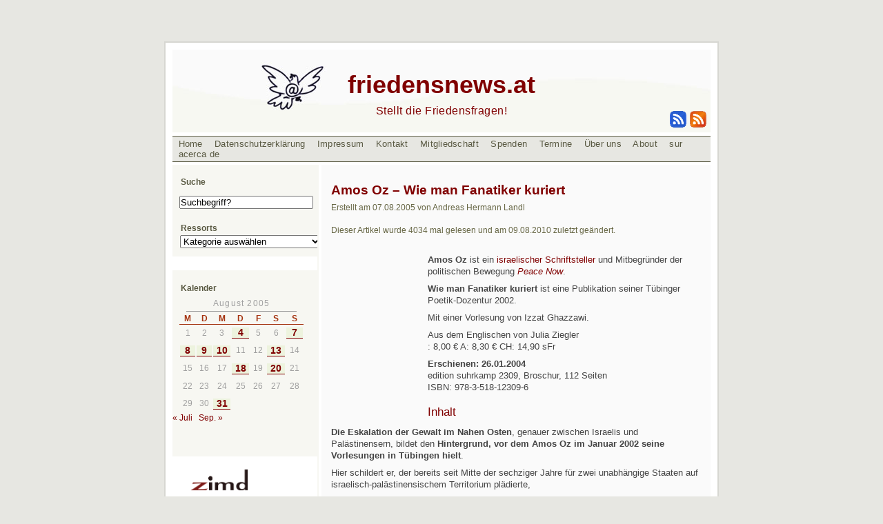

--- FILE ---
content_type: text/html; charset=UTF-8
request_url: https://www.friedensnews.at/2005/08/07/amos-oz-wie-man-fanatiker-kuriert/
body_size: 14375
content:
<!DOCTYPE html PUBLIC "-//W3C//DTD XHTML 1.0 Transitional//EN" "https://www.w3.org/TR/xhtml1/DTD/xhtml1-transitional.dtd">
<html xmlns="https://www.w3.org/1999/xhtml">
<head profile="https://gmpg.org/xfn/11">
<meta http-equiv="Content-Type" content="text/html; charset=UTF-8" />
<title>
friedensnews.at&raquo; Blog Archive
  &raquo;  Amos Oz &#8211; Wie man Fanatiker kuriert</title>
<meta name="generator" content="WordPress 6.8.3" />
<!-- leave this for stats -->
<meta http-equiv="Content-Language" content="de" />
<meta http-equiv="author" name="author" content="Friedensnews by Andreas Landl" />
<meta name="Keywords" content="Frieden,Journalismus,Landl,Aktivismus,Berichterstattung,Weblog,Aktuell,International,Gesellschaft,Europa,Asien,österreich,Stiftung,Afrika,Pazifismus,USA,Amerika,Pädagogik,Redaktion,Bewegung,Abrüstung,Gewalt,Krieg,Waffen,Konflikt,Militär,Religion,Ethik,Gesetz,Recht,Menschenrechte,UNO,Terror,Trauma,Rüstung,Heer,Vertrag,Humanismus,Wirtschaft,Atheismus,Glück,Liebe,Feminismus,Rassismus,Emanzipation,Männerbewegung,Kinder,Familie,Zivildienst,Zivilgesellschaft,Aufklärung,Vernunft,Philosophie,Median,Kritik,Versagen,Markt,System,Lösung,Analyse,Reportage,Betreuung,Psycho,Psychologie,Opfer,Flüchtlinge,Agression,Täter,Musik,Kunst,Kultur,Werte,Erkentniss,ästhetik,Peace,building,Humor,Lachen,Witz" />
<meta name="Description" content="friedensnews.at ist ein Weblog von Aktivistinnen und Journalistinnen zur Berichterstattung über alle friedensverwandte Themen" />
<link rel="stylesheet" href="https://www.friedensnews.at/wp-content/themes/friedensnews1.1/style.css" type="text/css" media="screen" />
<link rel="alternate" type="application/rss+xml" title="RSS 2.0" href="https://www.friedensnews.at/feed/" />
<link rel="alternate" type="text/xml" title="RSS .92" href="https://www.friedensnews.at/feed/rss/" />
<link rel="alternate" type="application/atom+xml" title="Atom 0.3" href="https://www.friedensnews.at/feed/atom/" />
<link rel="pingback" href="https://www.friedensnews.at/xmlrpc.php" />
	<link rel='archives' title='Januar 2026' href='https://www.friedensnews.at/2026/01/' />
	<link rel='archives' title='Dezember 2025' href='https://www.friedensnews.at/2025/12/' />
	<link rel='archives' title='November 2025' href='https://www.friedensnews.at/2025/11/' />
	<link rel='archives' title='Oktober 2025' href='https://www.friedensnews.at/2025/10/' />
	<link rel='archives' title='September 2025' href='https://www.friedensnews.at/2025/09/' />
	<link rel='archives' title='August 2025' href='https://www.friedensnews.at/2025/08/' />
	<link rel='archives' title='Juli 2025' href='https://www.friedensnews.at/2025/07/' />
	<link rel='archives' title='Juni 2025' href='https://www.friedensnews.at/2025/06/' />
	<link rel='archives' title='Mai 2025' href='https://www.friedensnews.at/2025/05/' />
	<link rel='archives' title='April 2025' href='https://www.friedensnews.at/2025/04/' />
	<link rel='archives' title='März 2025' href='https://www.friedensnews.at/2025/03/' />
	<link rel='archives' title='Februar 2025' href='https://www.friedensnews.at/2025/02/' />
	<link rel='archives' title='Januar 2025' href='https://www.friedensnews.at/2025/01/' />
	<link rel='archives' title='Dezember 2024' href='https://www.friedensnews.at/2024/12/' />
	<link rel='archives' title='November 2024' href='https://www.friedensnews.at/2024/11/' />
	<link rel='archives' title='Oktober 2024' href='https://www.friedensnews.at/2024/10/' />
	<link rel='archives' title='September 2024' href='https://www.friedensnews.at/2024/09/' />
	<link rel='archives' title='August 2024' href='https://www.friedensnews.at/2024/08/' />
	<link rel='archives' title='Juli 2024' href='https://www.friedensnews.at/2024/07/' />
	<link rel='archives' title='Juni 2024' href='https://www.friedensnews.at/2024/06/' />
	<link rel='archives' title='Mai 2024' href='https://www.friedensnews.at/2024/05/' />
	<link rel='archives' title='April 2024' href='https://www.friedensnews.at/2024/04/' />
	<link rel='archives' title='März 2024' href='https://www.friedensnews.at/2024/03/' />
	<link rel='archives' title='Februar 2024' href='https://www.friedensnews.at/2024/02/' />
	<link rel='archives' title='Januar 2024' href='https://www.friedensnews.at/2024/01/' />
	<link rel='archives' title='Dezember 2023' href='https://www.friedensnews.at/2023/12/' />
	<link rel='archives' title='November 2023' href='https://www.friedensnews.at/2023/11/' />
	<link rel='archives' title='Oktober 2023' href='https://www.friedensnews.at/2023/10/' />
	<link rel='archives' title='September 2023' href='https://www.friedensnews.at/2023/09/' />
	<link rel='archives' title='August 2023' href='https://www.friedensnews.at/2023/08/' />
	<link rel='archives' title='Juli 2023' href='https://www.friedensnews.at/2023/07/' />
	<link rel='archives' title='Juni 2023' href='https://www.friedensnews.at/2023/06/' />
	<link rel='archives' title='Mai 2023' href='https://www.friedensnews.at/2023/05/' />
	<link rel='archives' title='April 2023' href='https://www.friedensnews.at/2023/04/' />
	<link rel='archives' title='März 2023' href='https://www.friedensnews.at/2023/03/' />
	<link rel='archives' title='Februar 2023' href='https://www.friedensnews.at/2023/02/' />
	<link rel='archives' title='Januar 2023' href='https://www.friedensnews.at/2023/01/' />
	<link rel='archives' title='Dezember 2022' href='https://www.friedensnews.at/2022/12/' />
	<link rel='archives' title='November 2022' href='https://www.friedensnews.at/2022/11/' />
	<link rel='archives' title='Oktober 2022' href='https://www.friedensnews.at/2022/10/' />
	<link rel='archives' title='September 2022' href='https://www.friedensnews.at/2022/09/' />
	<link rel='archives' title='August 2022' href='https://www.friedensnews.at/2022/08/' />
	<link rel='archives' title='Juli 2022' href='https://www.friedensnews.at/2022/07/' />
	<link rel='archives' title='Juni 2022' href='https://www.friedensnews.at/2022/06/' />
	<link rel='archives' title='Mai 2022' href='https://www.friedensnews.at/2022/05/' />
	<link rel='archives' title='April 2022' href='https://www.friedensnews.at/2022/04/' />
	<link rel='archives' title='März 2022' href='https://www.friedensnews.at/2022/03/' />
	<link rel='archives' title='Februar 2022' href='https://www.friedensnews.at/2022/02/' />
	<link rel='archives' title='Januar 2022' href='https://www.friedensnews.at/2022/01/' />
	<link rel='archives' title='Dezember 2021' href='https://www.friedensnews.at/2021/12/' />
	<link rel='archives' title='November 2021' href='https://www.friedensnews.at/2021/11/' />
	<link rel='archives' title='September 2021' href='https://www.friedensnews.at/2021/09/' />
	<link rel='archives' title='August 2021' href='https://www.friedensnews.at/2021/08/' />
	<link rel='archives' title='Juli 2021' href='https://www.friedensnews.at/2021/07/' />
	<link rel='archives' title='Juni 2021' href='https://www.friedensnews.at/2021/06/' />
	<link rel='archives' title='Mai 2021' href='https://www.friedensnews.at/2021/05/' />
	<link rel='archives' title='April 2021' href='https://www.friedensnews.at/2021/04/' />
	<link rel='archives' title='März 2021' href='https://www.friedensnews.at/2021/03/' />
	<link rel='archives' title='Februar 2021' href='https://www.friedensnews.at/2021/02/' />
	<link rel='archives' title='Januar 2021' href='https://www.friedensnews.at/2021/01/' />
	<link rel='archives' title='Dezember 2020' href='https://www.friedensnews.at/2020/12/' />
	<link rel='archives' title='November 2020' href='https://www.friedensnews.at/2020/11/' />
	<link rel='archives' title='Oktober 2020' href='https://www.friedensnews.at/2020/10/' />
	<link rel='archives' title='September 2020' href='https://www.friedensnews.at/2020/09/' />
	<link rel='archives' title='August 2020' href='https://www.friedensnews.at/2020/08/' />
	<link rel='archives' title='Juli 2020' href='https://www.friedensnews.at/2020/07/' />
	<link rel='archives' title='Juni 2020' href='https://www.friedensnews.at/2020/06/' />
	<link rel='archives' title='April 2020' href='https://www.friedensnews.at/2020/04/' />
	<link rel='archives' title='März 2020' href='https://www.friedensnews.at/2020/03/' />
	<link rel='archives' title='Februar 2020' href='https://www.friedensnews.at/2020/02/' />
	<link rel='archives' title='Januar 2020' href='https://www.friedensnews.at/2020/01/' />
	<link rel='archives' title='Dezember 2019' href='https://www.friedensnews.at/2019/12/' />
	<link rel='archives' title='November 2019' href='https://www.friedensnews.at/2019/11/' />
	<link rel='archives' title='Oktober 2019' href='https://www.friedensnews.at/2019/10/' />
	<link rel='archives' title='September 2019' href='https://www.friedensnews.at/2019/09/' />
	<link rel='archives' title='August 2019' href='https://www.friedensnews.at/2019/08/' />
	<link rel='archives' title='Juli 2019' href='https://www.friedensnews.at/2019/07/' />
	<link rel='archives' title='Juni 2019' href='https://www.friedensnews.at/2019/06/' />
	<link rel='archives' title='Mai 2019' href='https://www.friedensnews.at/2019/05/' />
	<link rel='archives' title='April 2019' href='https://www.friedensnews.at/2019/04/' />
	<link rel='archives' title='März 2019' href='https://www.friedensnews.at/2019/03/' />
	<link rel='archives' title='Februar 2019' href='https://www.friedensnews.at/2019/02/' />
	<link rel='archives' title='Januar 2019' href='https://www.friedensnews.at/2019/01/' />
	<link rel='archives' title='Dezember 2018' href='https://www.friedensnews.at/2018/12/' />
	<link rel='archives' title='November 2018' href='https://www.friedensnews.at/2018/11/' />
	<link rel='archives' title='Oktober 2018' href='https://www.friedensnews.at/2018/10/' />
	<link rel='archives' title='August 2018' href='https://www.friedensnews.at/2018/08/' />
	<link rel='archives' title='Juli 2018' href='https://www.friedensnews.at/2018/07/' />
	<link rel='archives' title='Juni 2018' href='https://www.friedensnews.at/2018/06/' />
	<link rel='archives' title='Mai 2018' href='https://www.friedensnews.at/2018/05/' />
	<link rel='archives' title='April 2018' href='https://www.friedensnews.at/2018/04/' />
	<link rel='archives' title='März 2018' href='https://www.friedensnews.at/2018/03/' />
	<link rel='archives' title='Februar 2018' href='https://www.friedensnews.at/2018/02/' />
	<link rel='archives' title='Januar 2018' href='https://www.friedensnews.at/2018/01/' />
	<link rel='archives' title='Dezember 2017' href='https://www.friedensnews.at/2017/12/' />
	<link rel='archives' title='November 2017' href='https://www.friedensnews.at/2017/11/' />
	<link rel='archives' title='Oktober 2017' href='https://www.friedensnews.at/2017/10/' />
	<link rel='archives' title='September 2017' href='https://www.friedensnews.at/2017/09/' />
	<link rel='archives' title='August 2017' href='https://www.friedensnews.at/2017/08/' />
	<link rel='archives' title='Juli 2017' href='https://www.friedensnews.at/2017/07/' />
	<link rel='archives' title='Juni 2017' href='https://www.friedensnews.at/2017/06/' />
	<link rel='archives' title='Mai 2017' href='https://www.friedensnews.at/2017/05/' />
	<link rel='archives' title='April 2017' href='https://www.friedensnews.at/2017/04/' />
	<link rel='archives' title='März 2017' href='https://www.friedensnews.at/2017/03/' />
	<link rel='archives' title='Februar 2017' href='https://www.friedensnews.at/2017/02/' />
	<link rel='archives' title='Januar 2017' href='https://www.friedensnews.at/2017/01/' />
	<link rel='archives' title='Dezember 2016' href='https://www.friedensnews.at/2016/12/' />
	<link rel='archives' title='November 2016' href='https://www.friedensnews.at/2016/11/' />
	<link rel='archives' title='Oktober 2016' href='https://www.friedensnews.at/2016/10/' />
	<link rel='archives' title='September 2016' href='https://www.friedensnews.at/2016/09/' />
	<link rel='archives' title='August 2016' href='https://www.friedensnews.at/2016/08/' />
	<link rel='archives' title='Juli 2016' href='https://www.friedensnews.at/2016/07/' />
	<link rel='archives' title='Juni 2016' href='https://www.friedensnews.at/2016/06/' />
	<link rel='archives' title='Mai 2016' href='https://www.friedensnews.at/2016/05/' />
	<link rel='archives' title='April 2016' href='https://www.friedensnews.at/2016/04/' />
	<link rel='archives' title='März 2016' href='https://www.friedensnews.at/2016/03/' />
	<link rel='archives' title='Februar 2016' href='https://www.friedensnews.at/2016/02/' />
	<link rel='archives' title='Januar 2016' href='https://www.friedensnews.at/2016/01/' />
	<link rel='archives' title='Dezember 2015' href='https://www.friedensnews.at/2015/12/' />
	<link rel='archives' title='November 2015' href='https://www.friedensnews.at/2015/11/' />
	<link rel='archives' title='Oktober 2015' href='https://www.friedensnews.at/2015/10/' />
	<link rel='archives' title='September 2015' href='https://www.friedensnews.at/2015/09/' />
	<link rel='archives' title='August 2015' href='https://www.friedensnews.at/2015/08/' />
	<link rel='archives' title='Juli 2015' href='https://www.friedensnews.at/2015/07/' />
	<link rel='archives' title='Juni 2015' href='https://www.friedensnews.at/2015/06/' />
	<link rel='archives' title='Mai 2015' href='https://www.friedensnews.at/2015/05/' />
	<link rel='archives' title='April 2015' href='https://www.friedensnews.at/2015/04/' />
	<link rel='archives' title='März 2015' href='https://www.friedensnews.at/2015/03/' />
	<link rel='archives' title='Februar 2015' href='https://www.friedensnews.at/2015/02/' />
	<link rel='archives' title='Januar 2015' href='https://www.friedensnews.at/2015/01/' />
	<link rel='archives' title='Dezember 2014' href='https://www.friedensnews.at/2014/12/' />
	<link rel='archives' title='November 2014' href='https://www.friedensnews.at/2014/11/' />
	<link rel='archives' title='Oktober 2014' href='https://www.friedensnews.at/2014/10/' />
	<link rel='archives' title='September 2014' href='https://www.friedensnews.at/2014/09/' />
	<link rel='archives' title='August 2014' href='https://www.friedensnews.at/2014/08/' />
	<link rel='archives' title='Juli 2014' href='https://www.friedensnews.at/2014/07/' />
	<link rel='archives' title='Juni 2014' href='https://www.friedensnews.at/2014/06/' />
	<link rel='archives' title='Mai 2014' href='https://www.friedensnews.at/2014/05/' />
	<link rel='archives' title='April 2014' href='https://www.friedensnews.at/2014/04/' />
	<link rel='archives' title='März 2014' href='https://www.friedensnews.at/2014/03/' />
	<link rel='archives' title='Februar 2014' href='https://www.friedensnews.at/2014/02/' />
	<link rel='archives' title='Januar 2014' href='https://www.friedensnews.at/2014/01/' />
	<link rel='archives' title='Dezember 2013' href='https://www.friedensnews.at/2013/12/' />
	<link rel='archives' title='November 2013' href='https://www.friedensnews.at/2013/11/' />
	<link rel='archives' title='Oktober 2013' href='https://www.friedensnews.at/2013/10/' />
	<link rel='archives' title='September 2013' href='https://www.friedensnews.at/2013/09/' />
	<link rel='archives' title='August 2013' href='https://www.friedensnews.at/2013/08/' />
	<link rel='archives' title='Juli 2013' href='https://www.friedensnews.at/2013/07/' />
	<link rel='archives' title='Juni 2013' href='https://www.friedensnews.at/2013/06/' />
	<link rel='archives' title='Mai 2013' href='https://www.friedensnews.at/2013/05/' />
	<link rel='archives' title='April 2013' href='https://www.friedensnews.at/2013/04/' />
	<link rel='archives' title='März 2013' href='https://www.friedensnews.at/2013/03/' />
	<link rel='archives' title='Februar 2013' href='https://www.friedensnews.at/2013/02/' />
	<link rel='archives' title='Januar 2013' href='https://www.friedensnews.at/2013/01/' />
	<link rel='archives' title='Dezember 2012' href='https://www.friedensnews.at/2012/12/' />
	<link rel='archives' title='November 2012' href='https://www.friedensnews.at/2012/11/' />
	<link rel='archives' title='Oktober 2012' href='https://www.friedensnews.at/2012/10/' />
	<link rel='archives' title='September 2012' href='https://www.friedensnews.at/2012/09/' />
	<link rel='archives' title='August 2012' href='https://www.friedensnews.at/2012/08/' />
	<link rel='archives' title='Juli 2012' href='https://www.friedensnews.at/2012/07/' />
	<link rel='archives' title='Juni 2012' href='https://www.friedensnews.at/2012/06/' />
	<link rel='archives' title='Mai 2012' href='https://www.friedensnews.at/2012/05/' />
	<link rel='archives' title='April 2012' href='https://www.friedensnews.at/2012/04/' />
	<link rel='archives' title='März 2012' href='https://www.friedensnews.at/2012/03/' />
	<link rel='archives' title='Februar 2012' href='https://www.friedensnews.at/2012/02/' />
	<link rel='archives' title='Januar 2012' href='https://www.friedensnews.at/2012/01/' />
	<link rel='archives' title='Dezember 2011' href='https://www.friedensnews.at/2011/12/' />
	<link rel='archives' title='November 2011' href='https://www.friedensnews.at/2011/11/' />
	<link rel='archives' title='Oktober 2011' href='https://www.friedensnews.at/2011/10/' />
	<link rel='archives' title='September 2011' href='https://www.friedensnews.at/2011/09/' />
	<link rel='archives' title='August 2011' href='https://www.friedensnews.at/2011/08/' />
	<link rel='archives' title='Juli 2011' href='https://www.friedensnews.at/2011/07/' />
	<link rel='archives' title='Juni 2011' href='https://www.friedensnews.at/2011/06/' />
	<link rel='archives' title='Mai 2011' href='https://www.friedensnews.at/2011/05/' />
	<link rel='archives' title='April 2011' href='https://www.friedensnews.at/2011/04/' />
	<link rel='archives' title='März 2011' href='https://www.friedensnews.at/2011/03/' />
	<link rel='archives' title='Februar 2011' href='https://www.friedensnews.at/2011/02/' />
	<link rel='archives' title='Januar 2011' href='https://www.friedensnews.at/2011/01/' />
	<link rel='archives' title='Dezember 2010' href='https://www.friedensnews.at/2010/12/' />
	<link rel='archives' title='November 2010' href='https://www.friedensnews.at/2010/11/' />
	<link rel='archives' title='Oktober 2010' href='https://www.friedensnews.at/2010/10/' />
	<link rel='archives' title='September 2010' href='https://www.friedensnews.at/2010/09/' />
	<link rel='archives' title='August 2010' href='https://www.friedensnews.at/2010/08/' />
	<link rel='archives' title='Juli 2010' href='https://www.friedensnews.at/2010/07/' />
	<link rel='archives' title='Juni 2010' href='https://www.friedensnews.at/2010/06/' />
	<link rel='archives' title='Mai 2010' href='https://www.friedensnews.at/2010/05/' />
	<link rel='archives' title='April 2010' href='https://www.friedensnews.at/2010/04/' />
	<link rel='archives' title='März 2010' href='https://www.friedensnews.at/2010/03/' />
	<link rel='archives' title='Februar 2010' href='https://www.friedensnews.at/2010/02/' />
	<link rel='archives' title='Januar 2010' href='https://www.friedensnews.at/2010/01/' />
	<link rel='archives' title='Dezember 2009' href='https://www.friedensnews.at/2009/12/' />
	<link rel='archives' title='November 2009' href='https://www.friedensnews.at/2009/11/' />
	<link rel='archives' title='Oktober 2009' href='https://www.friedensnews.at/2009/10/' />
	<link rel='archives' title='September 2009' href='https://www.friedensnews.at/2009/09/' />
	<link rel='archives' title='August 2009' href='https://www.friedensnews.at/2009/08/' />
	<link rel='archives' title='Juli 2009' href='https://www.friedensnews.at/2009/07/' />
	<link rel='archives' title='Juni 2009' href='https://www.friedensnews.at/2009/06/' />
	<link rel='archives' title='Mai 2009' href='https://www.friedensnews.at/2009/05/' />
	<link rel='archives' title='April 2009' href='https://www.friedensnews.at/2009/04/' />
	<link rel='archives' title='März 2009' href='https://www.friedensnews.at/2009/03/' />
	<link rel='archives' title='Februar 2009' href='https://www.friedensnews.at/2009/02/' />
	<link rel='archives' title='Januar 2009' href='https://www.friedensnews.at/2009/01/' />
	<link rel='archives' title='Dezember 2008' href='https://www.friedensnews.at/2008/12/' />
	<link rel='archives' title='November 2008' href='https://www.friedensnews.at/2008/11/' />
	<link rel='archives' title='Oktober 2008' href='https://www.friedensnews.at/2008/10/' />
	<link rel='archives' title='September 2008' href='https://www.friedensnews.at/2008/09/' />
	<link rel='archives' title='August 2008' href='https://www.friedensnews.at/2008/08/' />
	<link rel='archives' title='Juli 2008' href='https://www.friedensnews.at/2008/07/' />
	<link rel='archives' title='Juni 2008' href='https://www.friedensnews.at/2008/06/' />
	<link rel='archives' title='Mai 2008' href='https://www.friedensnews.at/2008/05/' />
	<link rel='archives' title='April 2008' href='https://www.friedensnews.at/2008/04/' />
	<link rel='archives' title='März 2008' href='https://www.friedensnews.at/2008/03/' />
	<link rel='archives' title='Februar 2008' href='https://www.friedensnews.at/2008/02/' />
	<link rel='archives' title='Januar 2008' href='https://www.friedensnews.at/2008/01/' />
	<link rel='archives' title='Dezember 2007' href='https://www.friedensnews.at/2007/12/' />
	<link rel='archives' title='November 2007' href='https://www.friedensnews.at/2007/11/' />
	<link rel='archives' title='Oktober 2007' href='https://www.friedensnews.at/2007/10/' />
	<link rel='archives' title='September 2007' href='https://www.friedensnews.at/2007/09/' />
	<link rel='archives' title='August 2007' href='https://www.friedensnews.at/2007/08/' />
	<link rel='archives' title='Juli 2007' href='https://www.friedensnews.at/2007/07/' />
	<link rel='archives' title='Juni 2007' href='https://www.friedensnews.at/2007/06/' />
	<link rel='archives' title='Mai 2007' href='https://www.friedensnews.at/2007/05/' />
	<link rel='archives' title='April 2007' href='https://www.friedensnews.at/2007/04/' />
	<link rel='archives' title='März 2007' href='https://www.friedensnews.at/2007/03/' />
	<link rel='archives' title='Februar 2007' href='https://www.friedensnews.at/2007/02/' />
	<link rel='archives' title='Januar 2007' href='https://www.friedensnews.at/2007/01/' />
	<link rel='archives' title='Dezember 2006' href='https://www.friedensnews.at/2006/12/' />
	<link rel='archives' title='November 2006' href='https://www.friedensnews.at/2006/11/' />
	<link rel='archives' title='Oktober 2006' href='https://www.friedensnews.at/2006/10/' />
	<link rel='archives' title='September 2006' href='https://www.friedensnews.at/2006/09/' />
	<link rel='archives' title='August 2006' href='https://www.friedensnews.at/2006/08/' />
	<link rel='archives' title='Juli 2006' href='https://www.friedensnews.at/2006/07/' />
	<link rel='archives' title='Juni 2006' href='https://www.friedensnews.at/2006/06/' />
	<link rel='archives' title='Mai 2006' href='https://www.friedensnews.at/2006/05/' />
	<link rel='archives' title='April 2006' href='https://www.friedensnews.at/2006/04/' />
	<link rel='archives' title='Februar 2006' href='https://www.friedensnews.at/2006/02/' />
	<link rel='archives' title='Januar 2006' href='https://www.friedensnews.at/2006/01/' />
	<link rel='archives' title='Dezember 2005' href='https://www.friedensnews.at/2005/12/' />
	<link rel='archives' title='November 2005' href='https://www.friedensnews.at/2005/11/' />
	<link rel='archives' title='Oktober 2005' href='https://www.friedensnews.at/2005/10/' />
	<link rel='archives' title='September 2005' href='https://www.friedensnews.at/2005/09/' />
	<link rel='archives' title='August 2005' href='https://www.friedensnews.at/2005/08/' />
	<link rel='archives' title='Juli 2005' href='https://www.friedensnews.at/2005/07/' />
	<link rel='archives' title='Juni 2005' href='https://www.friedensnews.at/2005/06/' />
	<link rel='archives' title='Mai 2005' href='https://www.friedensnews.at/2005/05/' />
	<link rel='archives' title='April 2005' href='https://www.friedensnews.at/2005/04/' />
	<link rel='archives' title='März 2005' href='https://www.friedensnews.at/2005/03/' />
	<link rel='archives' title='Februar 2005' href='https://www.friedensnews.at/2005/02/' />
	<link rel='archives' title='Januar 2005' href='https://www.friedensnews.at/2005/01/' />
	<link rel='archives' title='Dezember 2004' href='https://www.friedensnews.at/2004/12/' />
	<link rel='archives' title='November 2004' href='https://www.friedensnews.at/2004/11/' />
	<link rel='archives' title='Oktober 2004' href='https://www.friedensnews.at/2004/10/' />
	<link rel='archives' title='September 2004' href='https://www.friedensnews.at/2004/09/' />
	<link rel='archives' title='August 2004' href='https://www.friedensnews.at/2004/08/' />
	<link rel='archives' title='Juli 2004' href='https://www.friedensnews.at/2004/07/' />
	<link rel='archives' title='Juni 2004' href='https://www.friedensnews.at/2004/06/' />
	<link rel='archives' title='Mai 2004' href='https://www.friedensnews.at/2004/05/' />
	<link rel='archives' title='März 2004' href='https://www.friedensnews.at/2004/03/' />
	<link rel='archives' title='Februar 2004' href='https://www.friedensnews.at/2004/02/' />
	<link rel='archives' title='Januar 2004' href='https://www.friedensnews.at/2004/01/' />
	<link rel='archives' title='Dezember 2003' href='https://www.friedensnews.at/2003/12/' />
	<link rel='archives' title='November 2003' href='https://www.friedensnews.at/2003/11/' />
	<link rel='archives' title='Oktober 2003' href='https://www.friedensnews.at/2003/10/' />
	<link rel='archives' title='September 2003' href='https://www.friedensnews.at/2003/09/' />
	<link rel='archives' title='August 2003' href='https://www.friedensnews.at/2003/08/' />
	<link rel='archives' title='Juli 2003' href='https://www.friedensnews.at/2003/07/' />
	<link rel='archives' title='Juni 2003' href='https://www.friedensnews.at/2003/06/' />
	<link rel='archives' title='Mai 2003' href='https://www.friedensnews.at/2003/05/' />
	<link rel='archives' title='März 2003' href='https://www.friedensnews.at/2003/03/' />
	<link rel='archives' title='Februar 2003' href='https://www.friedensnews.at/2003/02/' />
	<link rel='archives' title='Januar 2003' href='https://www.friedensnews.at/2003/01/' />
	<link rel='archives' title='Dezember 2002' href='https://www.friedensnews.at/2002/12/' />
	<link rel='archives' title='November 2002' href='https://www.friedensnews.at/2002/11/' />
	<link rel='archives' title='Oktober 2002' href='https://www.friedensnews.at/2002/10/' />
	<link rel='archives' title='September 2002' href='https://www.friedensnews.at/2002/09/' />
	<link rel='archives' title='August 2002' href='https://www.friedensnews.at/2002/08/' />
	<link rel='archives' title='Juli 2002' href='https://www.friedensnews.at/2002/07/' />
	<link rel='archives' title='Juni 2002' href='https://www.friedensnews.at/2002/06/' />
	<link rel='archives' title='August 1' href='https://www.friedensnews.at/1/08/' />
<meta name='robots' content='max-image-preview:large' />
	<style>img:is([sizes="auto" i], [sizes^="auto," i]) { contain-intrinsic-size: 3000px 1500px }</style>
	<link rel="alternate" type="application/rss+xml" title="friedensnews.at &raquo; Amos Oz &#8211; Wie man Fanatiker kuriert-Kommentar-Feed" href="https://www.friedensnews.at/2005/08/07/amos-oz-wie-man-fanatiker-kuriert/feed/" />
<script type="text/javascript">
/* <![CDATA[ */
window._wpemojiSettings = {"baseUrl":"https:\/\/s.w.org\/images\/core\/emoji\/16.0.1\/72x72\/","ext":".png","svgUrl":"https:\/\/s.w.org\/images\/core\/emoji\/16.0.1\/svg\/","svgExt":".svg","source":{"concatemoji":"https:\/\/www.friedensnews.at\/wp-includes\/js\/wp-emoji-release.min.js?ver=6e1a16306c5569702ff272e080905a27"}};
/*! This file is auto-generated */
!function(s,n){var o,i,e;function c(e){try{var t={supportTests:e,timestamp:(new Date).valueOf()};sessionStorage.setItem(o,JSON.stringify(t))}catch(e){}}function p(e,t,n){e.clearRect(0,0,e.canvas.width,e.canvas.height),e.fillText(t,0,0);var t=new Uint32Array(e.getImageData(0,0,e.canvas.width,e.canvas.height).data),a=(e.clearRect(0,0,e.canvas.width,e.canvas.height),e.fillText(n,0,0),new Uint32Array(e.getImageData(0,0,e.canvas.width,e.canvas.height).data));return t.every(function(e,t){return e===a[t]})}function u(e,t){e.clearRect(0,0,e.canvas.width,e.canvas.height),e.fillText(t,0,0);for(var n=e.getImageData(16,16,1,1),a=0;a<n.data.length;a++)if(0!==n.data[a])return!1;return!0}function f(e,t,n,a){switch(t){case"flag":return n(e,"\ud83c\udff3\ufe0f\u200d\u26a7\ufe0f","\ud83c\udff3\ufe0f\u200b\u26a7\ufe0f")?!1:!n(e,"\ud83c\udde8\ud83c\uddf6","\ud83c\udde8\u200b\ud83c\uddf6")&&!n(e,"\ud83c\udff4\udb40\udc67\udb40\udc62\udb40\udc65\udb40\udc6e\udb40\udc67\udb40\udc7f","\ud83c\udff4\u200b\udb40\udc67\u200b\udb40\udc62\u200b\udb40\udc65\u200b\udb40\udc6e\u200b\udb40\udc67\u200b\udb40\udc7f");case"emoji":return!a(e,"\ud83e\udedf")}return!1}function g(e,t,n,a){var r="undefined"!=typeof WorkerGlobalScope&&self instanceof WorkerGlobalScope?new OffscreenCanvas(300,150):s.createElement("canvas"),o=r.getContext("2d",{willReadFrequently:!0}),i=(o.textBaseline="top",o.font="600 32px Arial",{});return e.forEach(function(e){i[e]=t(o,e,n,a)}),i}function t(e){var t=s.createElement("script");t.src=e,t.defer=!0,s.head.appendChild(t)}"undefined"!=typeof Promise&&(o="wpEmojiSettingsSupports",i=["flag","emoji"],n.supports={everything:!0,everythingExceptFlag:!0},e=new Promise(function(e){s.addEventListener("DOMContentLoaded",e,{once:!0})}),new Promise(function(t){var n=function(){try{var e=JSON.parse(sessionStorage.getItem(o));if("object"==typeof e&&"number"==typeof e.timestamp&&(new Date).valueOf()<e.timestamp+604800&&"object"==typeof e.supportTests)return e.supportTests}catch(e){}return null}();if(!n){if("undefined"!=typeof Worker&&"undefined"!=typeof OffscreenCanvas&&"undefined"!=typeof URL&&URL.createObjectURL&&"undefined"!=typeof Blob)try{var e="postMessage("+g.toString()+"("+[JSON.stringify(i),f.toString(),p.toString(),u.toString()].join(",")+"));",a=new Blob([e],{type:"text/javascript"}),r=new Worker(URL.createObjectURL(a),{name:"wpTestEmojiSupports"});return void(r.onmessage=function(e){c(n=e.data),r.terminate(),t(n)})}catch(e){}c(n=g(i,f,p,u))}t(n)}).then(function(e){for(var t in e)n.supports[t]=e[t],n.supports.everything=n.supports.everything&&n.supports[t],"flag"!==t&&(n.supports.everythingExceptFlag=n.supports.everythingExceptFlag&&n.supports[t]);n.supports.everythingExceptFlag=n.supports.everythingExceptFlag&&!n.supports.flag,n.DOMReady=!1,n.readyCallback=function(){n.DOMReady=!0}}).then(function(){return e}).then(function(){var e;n.supports.everything||(n.readyCallback(),(e=n.source||{}).concatemoji?t(e.concatemoji):e.wpemoji&&e.twemoji&&(t(e.twemoji),t(e.wpemoji)))}))}((window,document),window._wpemojiSettings);
/* ]]> */
</script>
<style id='wp-emoji-styles-inline-css' type='text/css'>

	img.wp-smiley, img.emoji {
		display: inline !important;
		border: none !important;
		box-shadow: none !important;
		height: 1em !important;
		width: 1em !important;
		margin: 0 0.07em !important;
		vertical-align: -0.1em !important;
		background: none !important;
		padding: 0 !important;
	}
</style>
<link rel='stylesheet' id='wp-block-library-css' href='https://www.friedensnews.at/wp-includes/css/dist/block-library/style.min.css?ver=6e1a16306c5569702ff272e080905a27' type='text/css' media='all' />
<style id='classic-theme-styles-inline-css' type='text/css'>
/*! This file is auto-generated */
.wp-block-button__link{color:#fff;background-color:#32373c;border-radius:9999px;box-shadow:none;text-decoration:none;padding:calc(.667em + 2px) calc(1.333em + 2px);font-size:1.125em}.wp-block-file__button{background:#32373c;color:#fff;text-decoration:none}
</style>
<style id='global-styles-inline-css' type='text/css'>
:root{--wp--preset--aspect-ratio--square: 1;--wp--preset--aspect-ratio--4-3: 4/3;--wp--preset--aspect-ratio--3-4: 3/4;--wp--preset--aspect-ratio--3-2: 3/2;--wp--preset--aspect-ratio--2-3: 2/3;--wp--preset--aspect-ratio--16-9: 16/9;--wp--preset--aspect-ratio--9-16: 9/16;--wp--preset--color--black: #000000;--wp--preset--color--cyan-bluish-gray: #abb8c3;--wp--preset--color--white: #ffffff;--wp--preset--color--pale-pink: #f78da7;--wp--preset--color--vivid-red: #cf2e2e;--wp--preset--color--luminous-vivid-orange: #ff6900;--wp--preset--color--luminous-vivid-amber: #fcb900;--wp--preset--color--light-green-cyan: #7bdcb5;--wp--preset--color--vivid-green-cyan: #00d084;--wp--preset--color--pale-cyan-blue: #8ed1fc;--wp--preset--color--vivid-cyan-blue: #0693e3;--wp--preset--color--vivid-purple: #9b51e0;--wp--preset--gradient--vivid-cyan-blue-to-vivid-purple: linear-gradient(135deg,rgba(6,147,227,1) 0%,rgb(155,81,224) 100%);--wp--preset--gradient--light-green-cyan-to-vivid-green-cyan: linear-gradient(135deg,rgb(122,220,180) 0%,rgb(0,208,130) 100%);--wp--preset--gradient--luminous-vivid-amber-to-luminous-vivid-orange: linear-gradient(135deg,rgba(252,185,0,1) 0%,rgba(255,105,0,1) 100%);--wp--preset--gradient--luminous-vivid-orange-to-vivid-red: linear-gradient(135deg,rgba(255,105,0,1) 0%,rgb(207,46,46) 100%);--wp--preset--gradient--very-light-gray-to-cyan-bluish-gray: linear-gradient(135deg,rgb(238,238,238) 0%,rgb(169,184,195) 100%);--wp--preset--gradient--cool-to-warm-spectrum: linear-gradient(135deg,rgb(74,234,220) 0%,rgb(151,120,209) 20%,rgb(207,42,186) 40%,rgb(238,44,130) 60%,rgb(251,105,98) 80%,rgb(254,248,76) 100%);--wp--preset--gradient--blush-light-purple: linear-gradient(135deg,rgb(255,206,236) 0%,rgb(152,150,240) 100%);--wp--preset--gradient--blush-bordeaux: linear-gradient(135deg,rgb(254,205,165) 0%,rgb(254,45,45) 50%,rgb(107,0,62) 100%);--wp--preset--gradient--luminous-dusk: linear-gradient(135deg,rgb(255,203,112) 0%,rgb(199,81,192) 50%,rgb(65,88,208) 100%);--wp--preset--gradient--pale-ocean: linear-gradient(135deg,rgb(255,245,203) 0%,rgb(182,227,212) 50%,rgb(51,167,181) 100%);--wp--preset--gradient--electric-grass: linear-gradient(135deg,rgb(202,248,128) 0%,rgb(113,206,126) 100%);--wp--preset--gradient--midnight: linear-gradient(135deg,rgb(2,3,129) 0%,rgb(40,116,252) 100%);--wp--preset--font-size--small: 13px;--wp--preset--font-size--medium: 20px;--wp--preset--font-size--large: 36px;--wp--preset--font-size--x-large: 42px;--wp--preset--spacing--20: 0.44rem;--wp--preset--spacing--30: 0.67rem;--wp--preset--spacing--40: 1rem;--wp--preset--spacing--50: 1.5rem;--wp--preset--spacing--60: 2.25rem;--wp--preset--spacing--70: 3.38rem;--wp--preset--spacing--80: 5.06rem;--wp--preset--shadow--natural: 6px 6px 9px rgba(0, 0, 0, 0.2);--wp--preset--shadow--deep: 12px 12px 50px rgba(0, 0, 0, 0.4);--wp--preset--shadow--sharp: 6px 6px 0px rgba(0, 0, 0, 0.2);--wp--preset--shadow--outlined: 6px 6px 0px -3px rgba(255, 255, 255, 1), 6px 6px rgba(0, 0, 0, 1);--wp--preset--shadow--crisp: 6px 6px 0px rgba(0, 0, 0, 1);}:where(.is-layout-flex){gap: 0.5em;}:where(.is-layout-grid){gap: 0.5em;}body .is-layout-flex{display: flex;}.is-layout-flex{flex-wrap: wrap;align-items: center;}.is-layout-flex > :is(*, div){margin: 0;}body .is-layout-grid{display: grid;}.is-layout-grid > :is(*, div){margin: 0;}:where(.wp-block-columns.is-layout-flex){gap: 2em;}:where(.wp-block-columns.is-layout-grid){gap: 2em;}:where(.wp-block-post-template.is-layout-flex){gap: 1.25em;}:where(.wp-block-post-template.is-layout-grid){gap: 1.25em;}.has-black-color{color: var(--wp--preset--color--black) !important;}.has-cyan-bluish-gray-color{color: var(--wp--preset--color--cyan-bluish-gray) !important;}.has-white-color{color: var(--wp--preset--color--white) !important;}.has-pale-pink-color{color: var(--wp--preset--color--pale-pink) !important;}.has-vivid-red-color{color: var(--wp--preset--color--vivid-red) !important;}.has-luminous-vivid-orange-color{color: var(--wp--preset--color--luminous-vivid-orange) !important;}.has-luminous-vivid-amber-color{color: var(--wp--preset--color--luminous-vivid-amber) !important;}.has-light-green-cyan-color{color: var(--wp--preset--color--light-green-cyan) !important;}.has-vivid-green-cyan-color{color: var(--wp--preset--color--vivid-green-cyan) !important;}.has-pale-cyan-blue-color{color: var(--wp--preset--color--pale-cyan-blue) !important;}.has-vivid-cyan-blue-color{color: var(--wp--preset--color--vivid-cyan-blue) !important;}.has-vivid-purple-color{color: var(--wp--preset--color--vivid-purple) !important;}.has-black-background-color{background-color: var(--wp--preset--color--black) !important;}.has-cyan-bluish-gray-background-color{background-color: var(--wp--preset--color--cyan-bluish-gray) !important;}.has-white-background-color{background-color: var(--wp--preset--color--white) !important;}.has-pale-pink-background-color{background-color: var(--wp--preset--color--pale-pink) !important;}.has-vivid-red-background-color{background-color: var(--wp--preset--color--vivid-red) !important;}.has-luminous-vivid-orange-background-color{background-color: var(--wp--preset--color--luminous-vivid-orange) !important;}.has-luminous-vivid-amber-background-color{background-color: var(--wp--preset--color--luminous-vivid-amber) !important;}.has-light-green-cyan-background-color{background-color: var(--wp--preset--color--light-green-cyan) !important;}.has-vivid-green-cyan-background-color{background-color: var(--wp--preset--color--vivid-green-cyan) !important;}.has-pale-cyan-blue-background-color{background-color: var(--wp--preset--color--pale-cyan-blue) !important;}.has-vivid-cyan-blue-background-color{background-color: var(--wp--preset--color--vivid-cyan-blue) !important;}.has-vivid-purple-background-color{background-color: var(--wp--preset--color--vivid-purple) !important;}.has-black-border-color{border-color: var(--wp--preset--color--black) !important;}.has-cyan-bluish-gray-border-color{border-color: var(--wp--preset--color--cyan-bluish-gray) !important;}.has-white-border-color{border-color: var(--wp--preset--color--white) !important;}.has-pale-pink-border-color{border-color: var(--wp--preset--color--pale-pink) !important;}.has-vivid-red-border-color{border-color: var(--wp--preset--color--vivid-red) !important;}.has-luminous-vivid-orange-border-color{border-color: var(--wp--preset--color--luminous-vivid-orange) !important;}.has-luminous-vivid-amber-border-color{border-color: var(--wp--preset--color--luminous-vivid-amber) !important;}.has-light-green-cyan-border-color{border-color: var(--wp--preset--color--light-green-cyan) !important;}.has-vivid-green-cyan-border-color{border-color: var(--wp--preset--color--vivid-green-cyan) !important;}.has-pale-cyan-blue-border-color{border-color: var(--wp--preset--color--pale-cyan-blue) !important;}.has-vivid-cyan-blue-border-color{border-color: var(--wp--preset--color--vivid-cyan-blue) !important;}.has-vivid-purple-border-color{border-color: var(--wp--preset--color--vivid-purple) !important;}.has-vivid-cyan-blue-to-vivid-purple-gradient-background{background: var(--wp--preset--gradient--vivid-cyan-blue-to-vivid-purple) !important;}.has-light-green-cyan-to-vivid-green-cyan-gradient-background{background: var(--wp--preset--gradient--light-green-cyan-to-vivid-green-cyan) !important;}.has-luminous-vivid-amber-to-luminous-vivid-orange-gradient-background{background: var(--wp--preset--gradient--luminous-vivid-amber-to-luminous-vivid-orange) !important;}.has-luminous-vivid-orange-to-vivid-red-gradient-background{background: var(--wp--preset--gradient--luminous-vivid-orange-to-vivid-red) !important;}.has-very-light-gray-to-cyan-bluish-gray-gradient-background{background: var(--wp--preset--gradient--very-light-gray-to-cyan-bluish-gray) !important;}.has-cool-to-warm-spectrum-gradient-background{background: var(--wp--preset--gradient--cool-to-warm-spectrum) !important;}.has-blush-light-purple-gradient-background{background: var(--wp--preset--gradient--blush-light-purple) !important;}.has-blush-bordeaux-gradient-background{background: var(--wp--preset--gradient--blush-bordeaux) !important;}.has-luminous-dusk-gradient-background{background: var(--wp--preset--gradient--luminous-dusk) !important;}.has-pale-ocean-gradient-background{background: var(--wp--preset--gradient--pale-ocean) !important;}.has-electric-grass-gradient-background{background: var(--wp--preset--gradient--electric-grass) !important;}.has-midnight-gradient-background{background: var(--wp--preset--gradient--midnight) !important;}.has-small-font-size{font-size: var(--wp--preset--font-size--small) !important;}.has-medium-font-size{font-size: var(--wp--preset--font-size--medium) !important;}.has-large-font-size{font-size: var(--wp--preset--font-size--large) !important;}.has-x-large-font-size{font-size: var(--wp--preset--font-size--x-large) !important;}
:where(.wp-block-post-template.is-layout-flex){gap: 1.25em;}:where(.wp-block-post-template.is-layout-grid){gap: 1.25em;}
:where(.wp-block-columns.is-layout-flex){gap: 2em;}:where(.wp-block-columns.is-layout-grid){gap: 2em;}
:root :where(.wp-block-pullquote){font-size: 1.5em;line-height: 1.6;}
</style>
<link rel="https://api.w.org/" href="https://www.friedensnews.at/wp-json/" /><link rel="alternate" title="JSON" type="application/json" href="https://www.friedensnews.at/wp-json/wp/v2/posts/7188" /><link rel="EditURI" type="application/rsd+xml" title="RSD" href="https://www.friedensnews.at/xmlrpc.php?rsd" />

<link rel="canonical" href="https://www.friedensnews.at/2005/08/07/amos-oz-wie-man-fanatiker-kuriert/" />
<link rel='shortlink' href='https://www.friedensnews.at/?p=7188' />
<link rel="alternate" title="oEmbed (JSON)" type="application/json+oembed" href="https://www.friedensnews.at/wp-json/oembed/1.0/embed?url=https%3A%2F%2Fwww.friedensnews.at%2F2005%2F08%2F07%2Famos-oz-wie-man-fanatiker-kuriert%2F" />
<link rel="alternate" title="oEmbed (XML)" type="text/xml+oembed" href="https://www.friedensnews.at/wp-json/oembed/1.0/embed?url=https%3A%2F%2Fwww.friedensnews.at%2F2005%2F08%2F07%2Famos-oz-wie-man-fanatiker-kuriert%2F&#038;format=xml" />
<!-- This Website uses WP Post Counter Plugin by Florian Fritsch, www.florian-fritsch.com --><style type="text/css">.recentcomments a{display:inline !important;padding:0 !important;margin:0 !important;}</style></head>
<body>
<div class="outer-container">
<div class="inner-container">
<div class="header">
  <div class="title"> <span class="sitename"><a href="https://www.friedensnews.at/">
    friedensnews.at    </a></span>
    <div class="slogan">
      Stellt die Friedensfragen!    </div>
    <div id="feeds">
		<a href="https://www.friedensnews.at/feed/atom/" title="Atom 0.3 Feed" >
			<img src="/wp-content/themes/friedensnews1.1/img/atom_feed.png" alt="Atom 0.3 Feed" class="feed" />
		</a>
		<a href="https://www.friedensnews.at/feed/" title="RSS 2.0 Feed">
			<img src="/wp-content/themes/friedensnews1.1/img/rss_2_feed.png" alt="RSS 2.0 feed" class="feed" />
		</a>
	</div>

  </div>
</div>
<div class="path"> <a href="https://www.friedensnews.at/">Home</a>
  <ul>
    <li class="page_item page-item-18945"><a href="https://www.friedensnews.at/datenschutzerklaerung/">Datenschutzerklärung</a></li>
<li class="page_item page-item-5489"><a href="https://www.friedensnews.at/impressum/">Impressum</a></li>
<li class="page_item page-item-5493"><a href="https://www.friedensnews.at/kontakt/">Kontakt</a></li>
<li class="page_item page-item-5485"><a href="https://www.friedensnews.at/ressorts/">Mitgliedschaft</a></li>
<li class="page_item page-item-5486"><a href="https://www.friedensnews.at/spenden/">Spenden</a></li>
<li class="page_item page-item-5505"><a href="https://www.friedensnews.at/termine/">Termine</a></li>
<li class="page_item page-item-5482"><a href="https://www.friedensnews.at/about/">Über uns</a></li>
<li class="page_item page-item-15451"><a href="https://www.friedensnews.at/about-2/">About</a></li>
<li class="page_item page-item-15453"><a href="https://www.friedensnews.at/sur/">sur</a></li>
<li class="page_item page-item-15461"><a href="https://www.friedensnews.at/acerca-de/">acerca de</a></li>
  </ul>
</div>
<div class="main">
<div class="content">
			<div class="post" id="post-7188">			<h1>Amos Oz &#8211; Wie man Fanatiker kuriert</h1>			<div class="descr">				Erstellt am 07.08.2005 von Andreas Hermann Landl			</div><div class="descr">Dieser Artikel wurde 4034 mal gelesen und am 09.08.2010 zuletzt ge&auml;ndert.</div>			<div class="entry">				<p><iframe src="http://rcm-de.amazon.de/e/cm?lt1=_blank&#038;bc1=000000&#038;IS2=1&#038;npa=1&#038;bg1=FFFFFF&#038;fc1=000000&#038;lc1=7A1C12&#038;t=zimdat-21&#038;o=3&#038;p=8&#038;l=as1&#038;m=amazon&#038;f=ifr&#038;md=1M6ABJKN5YT3337HVA02&#038;asins=3518123092" style="width:120px;height:240px;margin-left:0;margin-right:10px" scrolling="no" marginheight="0" frameborder="0" align="left"></iframe></p>
<p><strong>Amos Oz </strong>ist ein <a title="Israelischer Schriftsteller" href="http://de.wikipedia.org/wiki/Israelischer_Schriftsteller">israelischer Schriftsteller</a> und Mitbegründer der politischen Bewegung <em><a title="Peace Now" href="http://de.wikipedia.org/wiki/Peace_Now">Peace Now</a></em>.<br />
<strong> </strong></p>
<p><strong>Wie man Fanatiker kuriert</strong> ist eine Publikation seiner Tübinger Poetik-Dozentur 2002.</p>
<p>Mit einer Vorlesung von Izzat Ghazzawi.<span id="more-7188"></span></p>
<p>Aus dem Englischen von Julia Ziegler<br />
: 8,00 € A: 8,30 € CH: 14,90 sFr</p>
<p><strong>Erschienen: 26.01.2004</strong><br />
edition suhrkamp 2309, Broschur, 112 Seiten<br />
ISBN: 978-3-518-12309-6</p>
<h2>Inhalt</h2>
<p><strong>Die Eskalation der Gewalt im Nahen Osten</strong>, genauer zwischen Israelis und Palästinensern, bildet den <strong>Hintergrund, vor dem Amos Oz im Januar 2002 seine Vorlesungen in Tübingen hielt</strong>.</p>
<p>Hier schildert er, der bereits seit Mitte der sechziger Jahre für zwei unabhängige Staaten auf israelisch-palästinensischem Territorium plädierte,</p>
<ol>
<li><em>wie er zum Schriftsteller wurde</em>. In der zweiten Vorlesung wendet sich der <strong>»Fanatismusexperte« Amos Oz </strong>dem Thema zu, das wie ein roter Faden sein gesamtes literarisches wie essayistisch-publizistisches Werk durchzieht:</li>
<li>Ursachen und Konsequenzen des Fanatismus.</li>
</ol>
<p>Und <strong>um ein praktisches Beispiel sowohl für Nicht-Fanatismus wie für das Zusammenleben von Israelis und Palästinensern zu geben</strong>, hat Amos Oz den palästinensischen Schriftsteller Izzat Ghazzawi gebeten, über die Bedeutung von <a title="Kultur und Literatur in Konfliktgebieten" href="http://www.google.at/search?q=Kultur+und+Literatur+in+Konfliktgebieten&amp;ie=utf-8&amp;oe=utf-8&amp;aq=t&amp;rls=org.mozilla:de:official&amp;client=firefox-a" target="_blank">Kultur und Literatur in Konfliktgebieten</a> zu reden.</p>
<p><strong>In dieser Weise werfe der vorliegende Band ein Schlaglicht auf die Situation und setzeein kleines optimistisches Zeichen: &#8222;</strong>nämlich daß Koexistenz zwischen beiden Völkern möglich ist.&#8220;</p>
<p>Der schlanke Band sorgt für Erquikung und Erbauung an allen Orten</p>
<h2>Auszeichnungen lt. Wikipedia</h2>
<ul>
<li>1986 <a title="Bialik-Preis" href="http://de.wikipedia.org/wiki/Bialik-Preis">Bialik-Preis</a></li>
<li>1992 <a title="Friedenspreis des deutschen Buchhandels" href="http://de.wikipedia.org/wiki/Friedenspreis_des_deutschen_Buchhandels">Friedenspreis des deutschen Buchhandels</a></li>
<li>1998 <a title="Israel-Preis" href="http://de.wikipedia.org/wiki/Israel-Preis">Israel-Preis</a> für Literatur</li>
<li>2002 <a title="Tübinger Poetik-Dozentur" href="http://de.wikipedia.org/wiki/T%C3%BCbinger_Poetik-Dozentur">Tübinger Poetik-Dozentur</a></li>
<li>2003 <a title="Friedenspreis der Geschwister Korn und Gerstenmann-Stiftung" href="http://de.wikipedia.org/wiki/Friedenspreis_der_Geschwister_Korn_und_Gerstenmann-Stiftung">Friedenspreis der Geschwister Korn und Gerstenmann-Stiftung</a></li>
<li>2004 Preis des Senders France Culture für ausländische Literatur; <a title="WELT-Literaturpreis" href="http://de.wikipedia.org/wiki/WELT-Literaturpreis">WELT-Literaturpreis</a></li>
<li>2005 <a title="Goethepreis der Stadt Frankfurt" href="http://de.wikipedia.org/wiki/Goethepreis_der_Stadt_Frankfurt">Goethepreis</a> der Stadt Frankfurt am Main</li>
<li>2005 <a title="Wingate Literary Prize" href="http://de.wikipedia.org/wiki/Wingate_Literary_Prize">Wingate Literary Prize</a></li>
<li>2006 <a title="Corine (Literaturpreis)" href="http://de.wikipedia.org/wiki/Corine_%28Literaturpreis%29">Corine-Ehrenpreis des Bayerischen Ministerpräsidenten</a></li>
<li>2007 <a title="Prinz-von-Asturien-Preis" href="http://de.wikipedia.org/wiki/Prinz-von-Asturien-Preis">Prinz-von-Asturien-Preis</a></li>
<li>2007 Literatur im Nebel <a title="Heidenreichstein" href="http://de.wikipedia.org/wiki/Heidenreichstein">Heidenreichstein</a> <sup id="cite_ref-6"><a href="http://de.wikipedia.org/wiki/Amos_Oz#cite_note-6">[7]</a></sup></li>
<li>2008 <a title="Chemnitz" href="http://de.wikipedia.org/wiki/Chemnitz#Stefan-Heym-Preis">Stefan-Heym-Preis der Stadt Chemnitz</a></li>
<li>2008 <a title="Heinrich-Heine-Preis (Stadt Düsseldorf)" href="http://de.wikipedia.org/wiki/Heinrich-Heine-Preis_%28Stadt_D%C3%BCsseldorf%29">Heinrich-Heine-Preis der Stadt Düsseldorf</a> <sup id="cite_ref-7"><a href="http://de.wikipedia.org/wiki/Amos_Oz#cite_note-7">[8]</a></sup></li>
<li>2008 Dan David Prize <sup id="cite_ref-8"><a href="http://de.wikipedia.org/wiki/Amos_Oz#cite_note-8">[9]</a></sup></li>
<li>2008 Ehrendoktor der <a title="Universität Antwerpen" href="http://de.wikipedia.org/wiki/Universit%C3%A4t_Antwerpen">Universität Antwerpen</a> <sup id="cite_ref-9"><a href="http://de.wikipedia.org/wiki/Amos_Oz#cite_note-9">[10]</a></sup></li>
<li>2010 <a title="Siegfried Unseld Preis" href="http://de.wikipedia.org/wiki/Siegfried_Unseld_Preis">Siegfried Unseld Preis</a> gemeinsam mit <a title="Sari Nusseibeh" href="http://de.wikipedia.org/wiki/Sari_Nusseibeh">Sari Nusseibeh</a></li>
</ul>
<p>http://www.suhrkamp.de/buecher/wie_man_fanatiker_kuriert-amos_oz_12309.html<br />
edition suhrkamp</p>
			</div>  			
            <div class="clearer" >&nbsp;</div>				<p class="info">Posted in <a href="https://www.friedensnews.at/category/deutschland/" rel="category tag">Deutschland</a>, <a href="https://www.friedensnews.at/category/friedensarbeit/" rel="category tag">Friedensarbeit</a>, <a href="https://www.friedensnews.at/category/friedensbewegung/" rel="category tag">Friedensbewegung</a>, <a href="https://www.friedensnews.at/category/friedensexport/" rel="category tag">Friedensexport</a>, <a href="https://www.friedensnews.at/category/friedensforschung/" rel="category tag">Friedensforschung</a>, <a href="https://www.friedensnews.at/category/friedenskultur/" rel="category tag">Friedenskultur</a>, <a href="https://www.friedensnews.at/category/friedenspadagogik/" rel="category tag">Friedenspädagogik</a>, <a href="https://www.friedensnews.at/category/friedenspolitik/" rel="category tag">Friedenspolitik</a>, <a href="https://www.friedensnews.at/category/friedensstifter/" rel="category tag">Friedensstifter</a>, <a href="https://www.friedensnews.at/category/gewaltpravention/" rel="category tag">Gewaltprävention</a>, <a href="https://www.friedensnews.at/category/global/" rel="category tag">Global</a>, <a href="https://www.friedensnews.at/category/krisenregion/" rel="category tag">Krisenregion</a>, <a href="https://www.friedensnews.at/category/nahost/" rel="category tag">Nahost</a>, <a href="https://www.friedensnews.at/category/peacebuilding/" rel="category tag">Peacebuilding</a>, <a href="https://www.friedensnews.at/category/rezension/" rel="category tag">Rezension</a>, <a href="https://www.friedensnews.at/category/tipp/" rel="category tag">Tipp</a>, <a href="https://www.friedensnews.at/category/weltanschauungen/" rel="category tag">Weltanschauungen</a>, <a href="https://www.friedensnews.at/category/witz-humor/" rel="category tag">Witz &amp; Humor</a>, <a href="https://www.friedensnews.at/category/zivilcourage/" rel="category tag">Zivilcourage</a></p>		</div>		
<div id="comments">
    
    
    	<div id="respond" class="comment-respond">
		<h3 id="reply-title" class="comment-reply-title">Schreibe einen Kommentar</h3><form action="https://www.friedensnews.at/wp-comments-post.php" method="post" id="commentform" class="comment-form"><p class="comment-notes"><span id="email-notes">Deine E-Mail-Adresse wird nicht veröffentlicht.</span> <span class="required-field-message">Erforderliche Felder sind mit <span class="required">*</span> markiert</span></p><p class="comment-form-comment"><label for="comment">Kommentar <span class="required">*</span></label> <textarea autocomplete="new-password"  id="af86df07f2"  name="af86df07f2"   cols="45" rows="8" maxlength="65525" required="required"></textarea><textarea id="comment" aria-label="hp-comment" aria-hidden="true" name="comment" autocomplete="new-password" style="padding:0 !important;clip:rect(1px, 1px, 1px, 1px) !important;position:absolute !important;white-space:nowrap !important;height:1px !important;width:1px !important;overflow:hidden !important;" tabindex="-1"></textarea><script data-noptimize>document.getElementById("comment").setAttribute( "id", "a246c8f694c31b1ef30c61fb9f3eadb4" );document.getElementById("af86df07f2").setAttribute( "id", "comment" );</script></p><p class="comment-form-author"><label for="author">Name <span class="required">*</span></label> <input id="author" name="author" type="text" value="" size="30" maxlength="245" autocomplete="name" required="required" /></p>
<p class="comment-form-email"><label for="email">E-Mail-Adresse <span class="required">*</span></label> <input id="email" name="email" type="text" value="" size="30" maxlength="100" aria-describedby="email-notes" autocomplete="email" required="required" /></p>
<p class="comment-form-url"><label for="url">Website</label> <input id="url" name="url" type="text" value="" size="30" maxlength="200" autocomplete="url" /></p>
<p class="comment-form-cookies-consent"><input id="wp-comment-cookies-consent" name="wp-comment-cookies-consent" type="checkbox" value="yes" /> <label for="wp-comment-cookies-consent">Meinen Namen, meine E-Mail-Adresse und meine Website in diesem Browser für die nächste Kommentierung speichern.</label></p>
<p class="form-submit"><input name="submit" type="submit" id="submit" class="submit" value="Kommentar abschicken" /> <input type='hidden' name='comment_post_ID' value='7188' id='comment_post_ID' />
<input type='hidden' name='comment_parent' id='comment_parent' value='0' />
</p> <p class="comment-form-aios-antibot-keys"><input type="hidden" name="k5ig4956" value="uif43b99nlm4" ><input type="hidden" name="ctpjaoy5" value="da40u7yzjqz2" ><input type="hidden" name="qs1qfhrm" value="bx8dukp124nz" ><input type="hidden" name="aios_antibot_keys_expiry" id="aios_antibot_keys_expiry" value="1769385600"></p></form>	</div><!-- #respond -->
	</div>
		<p align="center"> </p></div>

		<div class="navigation" >

			<div id="sidebar">
			

<h2>Suche</h2><form method="get" id="searchform" action="https://www.friedensnews.at">
	<input type="text" name="s" id="s" value="Suchbegriff?" onblur="if (this.value == '') {this.value = 'Suchbegriff?';}" onfocus="if (this.value == 'Suchbegriff?') {this.value = '';}" />
	<input type="hidden" id="searchsubmit" />
</form><h2>Ressorts</h2><form action="https://www.friedensnews.at" method="get"><label class="screen-reader-text" for="cat">Ressorts</label><select  name='cat' id='cat' class='postform'>
	<option value='-1'>Kategorie auswählen</option>
	<option class="level-0" value="25">Abrüstung&nbsp;&nbsp;(901)</option>
	<option class="level-0" value="22">Afrika&nbsp;&nbsp;(264)</option>
	<option class="level-0" value="23">Amerika&nbsp;&nbsp;(141)</option>
	<option class="level-0" value="17">Asien&nbsp;&nbsp;(209)</option>
	<option class="level-0" value="193">China&nbsp;&nbsp;(159)</option>
	<option class="level-0" value="165">Conversion&nbsp;&nbsp;(398)</option>
	<option class="level-0" value="129">Deutschland&nbsp;&nbsp;(499)</option>
	<option class="level-0" value="127">english&nbsp;&nbsp;(269)</option>
	<option class="level-0" value="118">Entwicklung&nbsp;&nbsp;(275)</option>
	<option class="level-0" value="142">espangnol&nbsp;&nbsp;(21)</option>
	<option class="level-0" value="122">Ethik&nbsp;&nbsp;(662)</option>
	<option class="level-0" value="27">Europa&nbsp;&nbsp;(758)</option>
	<option class="level-0" value="139">français&nbsp;&nbsp;(45)</option>
	<option class="level-0" value="153">Frieden/Job&nbsp;&nbsp;(48)</option>
	<option class="level-0" value="152">Friedensarbeit&nbsp;&nbsp;(904)</option>
	<option class="level-0" value="13">Friedensbewegung&nbsp;&nbsp;(1.896)</option>
	<option class="level-0" value="146">Friedensexport&nbsp;&nbsp;(435)</option>
	<option class="level-0" value="36">Friedensforschung&nbsp;&nbsp;(947)</option>
	<option class="level-0" value="147">Friedensgemeinde&nbsp;&nbsp;(361)</option>
	<option class="level-0" value="38">Friedensjournalismus&nbsp;&nbsp;(612)</option>
	<option class="level-0" value="121">Friedenskultur&nbsp;&nbsp;(1.203)</option>
	<option class="level-0" value="39">Friedensorganisation&nbsp;&nbsp;(677)</option>
	<option class="level-0" value="125">Friedenspädagogik&nbsp;&nbsp;(1.983)</option>
	<option class="level-0" value="148">Friedenspolitik&nbsp;&nbsp;(1.212)</option>
	<option class="level-0" value="170">Friedenspsychologie&nbsp;&nbsp;(340)</option>
	<option class="level-0" value="40">Friedensstifter&nbsp;&nbsp;(751)</option>
	<option class="level-0" value="41">Friedensstifterin&nbsp;&nbsp;(600)</option>
	<option class="level-0" value="196">Friedensstruktur&nbsp;&nbsp;(447)</option>
	<option class="level-0" value="149">Friedenstourismus&nbsp;&nbsp;(192)</option>
	<option class="level-0" value="151">Gewaltprävention&nbsp;&nbsp;(1.331)</option>
	<option class="level-0" value="19">Global&nbsp;&nbsp;(1.361)</option>
	<option class="level-0" value="233">Indien&nbsp;&nbsp;(70)</option>
	<option class="level-0" value="157">Internationales Strafrecht&nbsp;&nbsp;(188)</option>
	<option class="level-0" value="141">italiano&nbsp;&nbsp;(9)</option>
	<option class="level-0" value="164">Italien&nbsp;&nbsp;(68)</option>
	<option class="level-0" value="136">Japan&nbsp;&nbsp;(66)</option>
	<option class="level-0" value="116">Jobs&nbsp;&nbsp;(32)</option>
	<option class="level-0" value="150">Kriminalität&nbsp;&nbsp;(347)</option>
	<option class="level-0" value="131">Krisenregion&nbsp;&nbsp;(583)</option>
	<option class="level-0" value="20">Kultur&nbsp;&nbsp;(169)</option>
	<option class="level-0" value="169">Linz&nbsp;&nbsp;(18)</option>
	<option class="level-0" value="155">Menschenrecht&nbsp;&nbsp;(867)</option>
	<option class="level-0" value="134">Mitwelt&nbsp;&nbsp;(297)</option>
	<option class="level-0" value="119">Musik&nbsp;&nbsp;(68)</option>
	<option class="level-0" value="21">Nahost&nbsp;&nbsp;(347)</option>
	<option class="level-0" value="24">Österreich&nbsp;&nbsp;(1.123)</option>
	<option class="level-0" value="126">Peacebuilding&nbsp;&nbsp;(827)</option>
	<option class="level-0" value="132">Psychologie&nbsp;&nbsp;(87)</option>
	<option class="level-0" value="33">Redaktion&nbsp;&nbsp;(78)</option>
	<option class="level-0" value="28">Religion&nbsp;&nbsp;(162)</option>
	<option class="level-0" value="204">review&nbsp;&nbsp;(8)</option>
	<option class="level-0" value="78">Rezension&nbsp;&nbsp;(304)</option>
	<option class="level-0" value="167">Russland&nbsp;&nbsp;(347)</option>
	<option class="level-0" value="137">Rüstungsexport&nbsp;&nbsp;(151)</option>
	<option class="level-0" value="140">Schweiz&nbsp;&nbsp;(104)</option>
	<option class="level-0" value="192">Slovenien&nbsp;&nbsp;(44)</option>
	<option class="level-0" value="173">Slowakei&nbsp;&nbsp;(44)</option>
	<option class="level-0" value="171">Südamerika&nbsp;&nbsp;(64)</option>
	<option class="level-0" value="130">Südosteuropa&nbsp;&nbsp;(142)</option>
	<option class="level-0" value="133">Termine&nbsp;&nbsp;(595)</option>
	<option class="level-0" value="154">Tipp&nbsp;&nbsp;(1.260)</option>
	<option class="level-0" value="166">Tschechien&nbsp;&nbsp;(52)</option>
	<option class="level-0" value="135">Umwelt&nbsp;&nbsp;(253)</option>
	<option class="level-0" value="1">Uncategorized&nbsp;&nbsp;(292)</option>
	<option class="level-0" value="53">Unfrieden&nbsp;&nbsp;(1.364)</option>
	<option class="level-0" value="168">Ungarn&nbsp;&nbsp;(77)</option>
	<option class="level-0" value="31">USA&nbsp;&nbsp;(647)</option>
	<option class="level-0" value="191">video&nbsp;&nbsp;(90)</option>
	<option class="level-0" value="156">Völkerrecht&nbsp;&nbsp;(474)</option>
	<option class="level-0" value="123">Waffenhandel&nbsp;&nbsp;(278)</option>
	<option class="level-0" value="138">Weltanschauungen&nbsp;&nbsp;(759)</option>
	<option class="level-0" value="51">Wien&nbsp;&nbsp;(450)</option>
	<option class="level-0" value="29">Wirtschaft&nbsp;&nbsp;(575)</option>
	<option class="level-0" value="128">Witz &amp; Humor&nbsp;&nbsp;(141)</option>
	<option class="level-0" value="158">Zivilcourage&nbsp;&nbsp;(714)</option>
	<option class="level-0" value="144">русско&nbsp;&nbsp;(13)</option>
	<option class="level-0" value="145">عربسش&nbsp;&nbsp;(17)</option>
	<option class="level-0" value="143">俄语&nbsp;&nbsp;(13)</option>
</select>
</form><script type="text/javascript">
/* <![CDATA[ */

(function() {
	var dropdown = document.getElementById( "cat" );
	function onCatChange() {
		if ( dropdown.options[ dropdown.selectedIndex ].value > 0 ) {
			dropdown.parentNode.submit();
		}
	}
	dropdown.onchange = onCatChange;
})();

/* ]]> */
</script>
			<div class="textwidget"></div>
		<h2>Kalender</h2><div id="calendar_wrap" class="calendar_wrap"><table id="wp-calendar" class="wp-calendar-table">
	<caption>August 2005</caption>
	<thead>
	<tr>
		<th scope="col" aria-label="Montag">M</th>
		<th scope="col" aria-label="Dienstag">D</th>
		<th scope="col" aria-label="Mittwoch">M</th>
		<th scope="col" aria-label="Donnerstag">D</th>
		<th scope="col" aria-label="Freitag">F</th>
		<th scope="col" aria-label="Samstag">S</th>
		<th scope="col" aria-label="Sonntag">S</th>
	</tr>
	</thead>
	<tbody>
	<tr><td>1</td><td>2</td><td>3</td><td><a href="https://www.friedensnews.at/2005/08/04/" aria-label="Beiträge veröffentlicht am 4. August 2005">4</a></td><td>5</td><td>6</td><td><a href="https://www.friedensnews.at/2005/08/07/" aria-label="Beiträge veröffentlicht am 7. August 2005">7</a></td>
	</tr>
	<tr>
		<td><a href="https://www.friedensnews.at/2005/08/08/" aria-label="Beiträge veröffentlicht am 8. August 2005">8</a></td><td><a href="https://www.friedensnews.at/2005/08/09/" aria-label="Beiträge veröffentlicht am 9. August 2005">9</a></td><td><a href="https://www.friedensnews.at/2005/08/10/" aria-label="Beiträge veröffentlicht am 10. August 2005">10</a></td><td>11</td><td>12</td><td><a href="https://www.friedensnews.at/2005/08/13/" aria-label="Beiträge veröffentlicht am 13. August 2005">13</a></td><td>14</td>
	</tr>
	<tr>
		<td>15</td><td>16</td><td>17</td><td><a href="https://www.friedensnews.at/2005/08/18/" aria-label="Beiträge veröffentlicht am 18. August 2005">18</a></td><td>19</td><td><a href="https://www.friedensnews.at/2005/08/20/" aria-label="Beiträge veröffentlicht am 20. August 2005">20</a></td><td>21</td>
	</tr>
	<tr>
		<td>22</td><td>23</td><td>24</td><td>25</td><td>26</td><td>27</td><td>28</td>
	</tr>
	<tr>
		<td>29</td><td>30</td><td><a href="https://www.friedensnews.at/2005/08/31/" aria-label="Beiträge veröffentlicht am 31. August 2005">31</a></td>
		<td class="pad" colspan="4">&nbsp;</td>
	</tr>
	</tbody>
	</table><nav aria-label="Vorherige und nächste Monate" class="wp-calendar-nav">
		<span class="wp-calendar-nav-prev"><a href="https://www.friedensnews.at/2005/07/">&laquo; Juli</a></span>
		<span class="pad">&nbsp;</span>
		<span class="wp-calendar-nav-next"><a href="https://www.friedensnews.at/2005/09/">Sep. &raquo;</a></span>
	</nav></div>			<div class="textwidget"><a href="https://www.zimd.at" target="_blank"><img src="/wp-content/themes/friedensnews1.1/img/zimd-logo.gif" alt="Logo ZIMD Zentrum für Interaktion, Medien und soziale Diversität" class="emZimd" /></a>
<br clear="all" />
<br />
<a href="https://roberta.zimd.at" target="_blank"><img src="/wp-content/themes/friedensnews1.1/img/Logo-Roberta.gif" alt="Logo Roberta" class="emRoberta" /></a><br />
<br />
<a href="https://burschentraining.zimd.at" target="_blank"><img src="/wp-content/themes/friedensnews1.1/img/Logo-Burschentraining.gif" alt="Logo Anders Cool Burschentraining" class="emCool" /><br />
<br />
</a> <a href="https://www.friedensnews.at" target="_blank"><img src="/wp-content/themes/friedensnews1.1/img/Logo-Friedensnews.gif" alt="Logo Friedensnews.at" class="emFrieden" /></a></div>
		<h2>Cloud &#8211; Begriffswolke</h2><div class="tagcloud"><a href="https://www.friedensnews.at/tag/afrika/" class="tag-cloud-link tag-link-211 tag-link-position-1" style="font-size: 16.20202020202pt;" aria-label="Afrika (28 Einträge)">Afrika</a>
<a href="https://www.friedensnews.at/tag/amerika/" class="tag-cloud-link tag-link-212 tag-link-position-2" style="font-size: 12.242424242424pt;" aria-label="Amerika (7 Einträge)">Amerika</a>
<a href="https://www.friedensnews.at/tag/asien/" class="tag-cloud-link tag-link-207 tag-link-position-3" style="font-size: 14.010101010101pt;" aria-label="Asien (13 Einträge)">Asien</a>
<a href="https://www.friedensnews.at/tag/chronik/" class="tag-cloud-link tag-link-18 tag-link-position-4" style="font-size: 15.636363636364pt;" aria-label="Chronik (23 Einträge)">Chronik</a>
<a href="https://www.friedensnews.at/tag/dossier/" class="tag-cloud-link tag-link-30 tag-link-position-5" style="font-size: 13.515151515152pt;" aria-label="Dossier (11 Einträge)">Dossier</a>
<a href="https://www.friedensnews.at/tag/englisch/" class="tag-cloud-link tag-link-112 tag-link-position-6" style="font-size: 14.222222222222pt;" aria-label="Englisch (14 Einträge)">Englisch</a>
<a href="https://www.friedensnews.at/tag/entwicklung/" class="tag-cloud-link tag-link-226 tag-link-position-7" style="font-size: 10.121212121212pt;" aria-label="Entwicklung (3 Einträge)">Entwicklung</a>
<a href="https://www.friedensnews.at/tag/espanol/" class="tag-cloud-link tag-link-114 tag-link-position-8" style="font-size: 10.828282828283pt;" aria-label="español (4 Einträge)">español</a>
<a href="https://www.friedensnews.at/tag/ethik/" class="tag-cloud-link tag-link-229 tag-link-position-9" style="font-size: 11.888888888889pt;" aria-label="Ethik (6 Einträge)">Ethik</a>
<a href="https://www.friedensnews.at/tag/eu/" class="tag-cloud-link tag-link-45 tag-link-position-10" style="font-size: 8pt;" aria-label="EU (1 Eintrag)">EU</a>
<a href="https://www.friedensnews.at/tag/europa/" class="tag-cloud-link tag-link-213 tag-link-position-11" style="font-size: 20.232323232323pt;" aria-label="Europa (106 Einträge)">Europa</a>
<a href="https://www.friedensnews.at/tag/francaise/" class="tag-cloud-link tag-link-113 tag-link-position-12" style="font-size: 11.393939393939pt;" aria-label="française (5 Einträge)">française</a>
<a href="https://www.friedensnews.at/tag/frieden/" class="tag-cloud-link tag-link-89 tag-link-position-13" style="font-size: 9.2727272727273pt;" aria-label="Frieden (2 Einträge)">Frieden</a>
<a href="https://www.friedensnews.at/tag/friedensbewegung/" class="tag-cloud-link tag-link-206 tag-link-position-14" style="font-size: 10.828282828283pt;" aria-label="Friedensbewegung (4 Einträge)">Friedensbewegung</a>
<a href="https://www.friedensnews.at/tag/friedensforschung/" class="tag-cloud-link tag-link-218 tag-link-position-15" style="font-size: 22pt;" aria-label="Friedensforschung (190 Einträge)">Friedensforschung</a>
<a href="https://www.friedensnews.at/tag/friedensjournalismus/" class="tag-cloud-link tag-link-219 tag-link-position-16" style="font-size: 9.2727272727273pt;" aria-label="Friedensjournalismus (2 Einträge)">Friedensjournalismus</a>
<a href="https://www.friedensnews.at/tag/friedenskultur/" class="tag-cloud-link tag-link-228 tag-link-position-17" style="font-size: 14.929292929293pt;" aria-label="Friedenskultur (18 Einträge)">Friedenskultur</a>
<a href="https://www.friedensnews.at/tag/friedensorganisation/" class="tag-cloud-link tag-link-220 tag-link-position-18" style="font-size: 21.717171717172pt;" aria-label="Friedensorganisation (172 Einträge)">Friedensorganisation</a>
<a href="https://www.friedensnews.at/tag/friedenspaedagogik/" class="tag-cloud-link tag-link-37 tag-link-position-19" style="font-size: 21.858585858586pt;" aria-label="Friedenspädagogik (182 Einträge)">Friedenspädagogik</a>
<a href="https://www.friedensnews.at/tag/friedensstadt/" class="tag-cloud-link tag-link-35 tag-link-position-20" style="font-size: 17.686868686869pt;" aria-label="Friedensstadt (46 Einträge)">Friedensstadt</a>
<a href="https://www.friedensnews.at/tag/friedensstifter/" class="tag-cloud-link tag-link-221 tag-link-position-21" style="font-size: 19.949494949495pt;" aria-label="Friedensstifter (96 Einträge)">Friedensstifter</a>
<a href="https://www.friedensnews.at/tag/friedensstifterin/" class="tag-cloud-link tag-link-222 tag-link-position-22" style="font-size: 18.252525252525pt;" aria-label="Friedensstifterin (55 Einträge)">Friedensstifterin</a>
<a href="https://www.friedensnews.at/tag/gewalt/" class="tag-cloud-link tag-link-65 tag-link-position-23" style="font-size: 10.121212121212pt;" aria-label="Gewalt (3 Einträge)">Gewalt</a>
<a href="https://www.friedensnews.at/tag/global/" class="tag-cloud-link tag-link-208 tag-link-position-24" style="font-size: 20.585858585859pt;" aria-label="Global (118 Einträge)">Global</a>
<a href="https://www.friedensnews.at/tag/globalisierung/" class="tag-cloud-link tag-link-79 tag-link-position-25" style="font-size: 10.121212121212pt;" aria-label="Globalisierung (3 Einträge)">Globalisierung</a>
<a href="https://www.friedensnews.at/tag/interkult/" class="tag-cloud-link tag-link-67 tag-link-position-26" style="font-size: 9.2727272727273pt;" aria-label="interkult (2 Einträge)">interkult</a>
<a href="https://www.friedensnews.at/tag/jobs/" class="tag-cloud-link tag-link-225 tag-link-position-27" style="font-size: 10.828282828283pt;" aria-label="Jobs (4 Einträge)">Jobs</a>
<a href="https://www.friedensnews.at/tag/konflikte/" class="tag-cloud-link tag-link-14 tag-link-position-28" style="font-size: 19.808080808081pt;" aria-label="Konflikte (93 Einträge)">Konflikte</a>
<a href="https://www.friedensnews.at/tag/krieg/" class="tag-cloud-link tag-link-95 tag-link-position-29" style="font-size: 9.2727272727273pt;" aria-label="Krieg (2 Einträge)">Krieg</a>
<a href="https://www.friedensnews.at/tag/menschenrechte/" class="tag-cloud-link tag-link-115 tag-link-position-30" style="font-size: 14.929292929293pt;" aria-label="Menschenrechte (18 Einträge)">Menschenrechte</a>
<a href="https://www.friedensnews.at/tag/musik/" class="tag-cloud-link tag-link-227 tag-link-position-31" style="font-size: 9.2727272727273pt;" aria-label="Musik (2 Einträge)">Musik</a>
<a href="https://www.friedensnews.at/tag/nahost/" class="tag-cloud-link tag-link-210 tag-link-position-32" style="font-size: 16.909090909091pt;" aria-label="Nahost (35 Einträge)">Nahost</a>
<a href="https://www.friedensnews.at/tag/personen/" class="tag-cloud-link tag-link-26 tag-link-position-33" style="font-size: 14.575757575758pt;" aria-label="Personen (16 Einträge)">Personen</a>
<a href="https://www.friedensnews.at/tag/recht/" class="tag-cloud-link tag-link-120 tag-link-position-34" style="font-size: 10.121212121212pt;" aria-label="Recht (3 Einträge)">Recht</a>
<a href="https://www.friedensnews.at/tag/redaktion/" class="tag-cloud-link tag-link-217 tag-link-position-35" style="font-size: 16.414141414141pt;" aria-label="Redaktion (30 Einträge)">Redaktion</a>
<a href="https://www.friedensnews.at/tag/region/" class="tag-cloud-link tag-link-52 tag-link-position-36" style="font-size: 9.2727272727273pt;" aria-label="Region (2 Einträge)">Region</a>
<a href="https://www.friedensnews.at/tag/religion/" class="tag-cloud-link tag-link-214 tag-link-position-37" style="font-size: 16.626262626263pt;" aria-label="Religion (32 Einträge)">Religion</a>
<a href="https://www.friedensnews.at/tag/rezensionen/" class="tag-cloud-link tag-link-32 tag-link-position-38" style="font-size: 18.888888888889pt;" aria-label="Rezensionen (68 Einträge)">Rezensionen</a>
<a href="https://www.friedensnews.at/tag/soziales/" class="tag-cloud-link tag-link-117 tag-link-position-39" style="font-size: 12.59595959596pt;" aria-label="Soziales (8 Einträge)">Soziales</a>
<a href="https://www.friedensnews.at/tag/usa/" class="tag-cloud-link tag-link-216 tag-link-position-40" style="font-size: 17.828282828283pt;" aria-label="USA (48 Einträge)">USA</a>
<a href="https://www.friedensnews.at/tag/volksabstimmung/" class="tag-cloud-link tag-link-49 tag-link-position-41" style="font-size: 8pt;" aria-label="Volksabstimmung (1 Eintrag)">Volksabstimmung</a>
<a href="https://www.friedensnews.at/tag/waffenhandel/" class="tag-cloud-link tag-link-230 tag-link-position-42" style="font-size: 9.2727272727273pt;" aria-label="Waffenhandel (2 Einträge)">Waffenhandel</a>
<a href="https://www.friedensnews.at/tag/wien/" class="tag-cloud-link tag-link-223 tag-link-position-43" style="font-size: 9.2727272727273pt;" aria-label="Wien (2 Einträge)">Wien</a>
<a href="https://www.friedensnews.at/tag/wirtschaft/" class="tag-cloud-link tag-link-215 tag-link-position-44" style="font-size: 18.393939393939pt;" aria-label="Wirtschaft (58 Einträge)">Wirtschaft</a>
<a href="https://www.friedensnews.at/tag/witz-und-humor/" class="tag-cloud-link tag-link-34 tag-link-position-45" style="font-size: 16.414141414141pt;" aria-label="Witz und Humor (30 Einträge)">Witz und Humor</a></div>
			<div class="textwidget"></div>
					<div class="textwidget"></div>
		<h2>Links</h2>
	<ul class='xoxo blogroll'>
<li><a href="http://www.monde-diplomatique.fr" target="_blank">Le Monde diplomatique</a></li>
<li><a href="http://www.monde-diplomatique.de/pm/.home" target="_blank">Le Monde diplomatique, deutsche Ausgabe</a></li>
<li><a href="http://rt.com" target="_blank">Russia Today</a></li>
<li><a href="http://www.taz.de" target="_blank">taz.de</a></li>
<li><a href="http://www.washingtonpost.com" target="_blank">the Washington Post</a></li>
<li><a href="http://www.theguardian.com" target="_blank">theguardian</a></li>

	</ul>

			<div class="textwidget"></div>
		<h2>Neueste Kommentare</h2><ul id="recentcomments"><li class="recentcomments"><span class="comment-author-link"><a href="http://www.zimd.at" class="url" rel="ugc external nofollow">Andreas Hermann Landl</a></span> bei <a href="https://www.friedensnews.at/kontakt/comment-page-1/#comment-146796">Kontakt</a></li><li class="recentcomments"><span class="comment-author-link">Hintersteininger Christian</span> bei <a href="https://www.friedensnews.at/2025/05/02/grosse-friedensdemo-in-wien-im-oktober/comment-page-1/#comment-146613">Große Friedensdemo in Wien im Oktober</a></li><li class="recentcomments"><span class="comment-author-link"><a href="https://www.kattendorfer-hof.de" class="url" rel="ugc external nofollow">Meike</a></span> bei <a href="https://www.friedensnews.at/2025/05/01/was-den-groessten-pazifistischen-handabdruck-erzeugt-wenn-es-zur-massenbewegung-wird/comment-page-1/#comment-145337">Was den größten pazifistischen Handabdruck erzeugt, wenn es zur Massenbewegung wird?</a></li><li class="recentcomments"><span class="comment-author-link"><a href="https://www.mitwelt.org/5-prozent-ruestungsausgaben-wie-viel-waere-das-euro-dollar-aufruestung-trump" class="url" rel="ugc external nofollow">axel mayer</a></span> bei <a href="https://www.friedensnews.at/kontakt/comment-page-1/#comment-145282">Kontakt</a></li><li class="recentcomments"><span class="comment-author-link"><a href="https://christianapl.wordpress.com" class="url" rel="ugc external nofollow">Christian Apl</a></span> bei <a href="https://www.friedensnews.at/2025/04/16/sicherheitspolitik-auf-einem-brennenden-planeten/comment-page-1/#comment-144607">Sicherheitspolitik auf brennendem Planeten</a></li></ul>			<div class="textwidget"></div>
		<h2>members only</h2>
		<ul>
						<li><a href="https://www.friedensnews.at/wp-login.php">Anmelden</a></li>
			<li><a href="https://www.friedensnews.at/feed/">Feed der Einträge</a></li>
			<li><a href="https://www.friedensnews.at/comments/feed/">Kommentar-Feed</a></li>

			<li><a href="https://de.wordpress.org/">WordPress.org</a></li>
		</ul>

		
			</div>
			
		</div>
<div class="clearer">&nbsp;</div></div></div>

</div>

</body>

</html><!-- WP Fastest Cache file was created in 0.272 seconds, on 23/01/2026 @ 17:06 -->